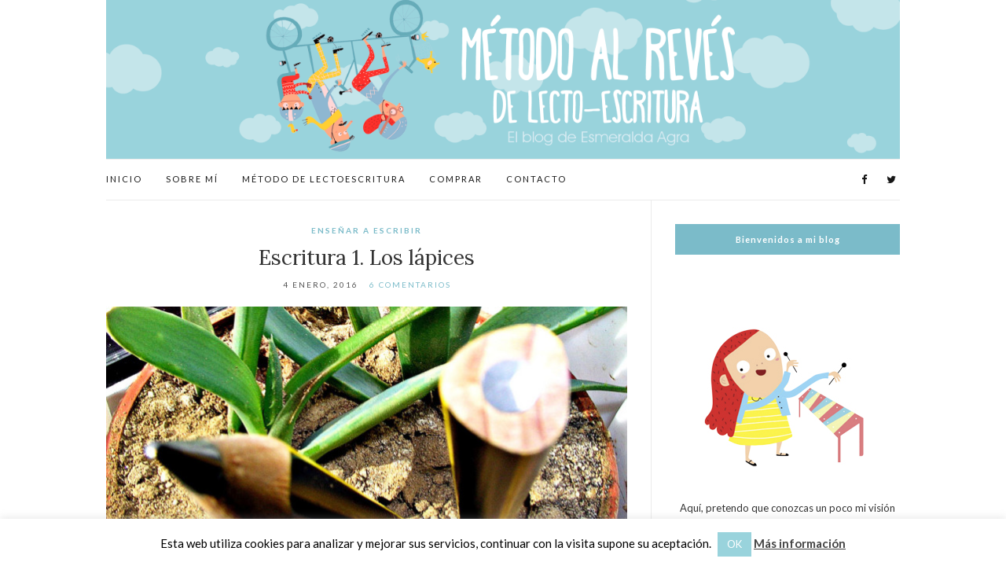

--- FILE ---
content_type: text/html; charset=UTF-8
request_url: https://lecto-escritura.es/lapices-triangulares-escritura/
body_size: 17720
content:
<!doctype html>
<html lang="es">
<head>
	<meta charset="UTF-8">
	<meta name="viewport" content="width=device-width, initial-scale=1">
	<link rel="pingback" href="https://lecto-escritura.es/xmlrpc.php">

	<meta name='robots' content='index, follow, max-image-preview:large, max-snippet:-1, max-video-preview:-1' />

	<!-- This site is optimized with the Yoast SEO plugin v26.7 - https://yoast.com/wordpress/plugins/seo/ -->
	<title>Los lápices triangulares en el aprendizaje de la escritura</title>
	<meta name="description" content="Conoce la importancia de lápices y ceras triangulares en el aprendizaje de la escritura, cómo influyen en el agarre y su efecto a largo plazo." />
	<link rel="canonical" href="https://lecto-escritura.es/lapices-triangulares-escritura/" />
	<meta property="og:locale" content="es_ES" />
	<meta property="og:type" content="article" />
	<meta property="og:title" content="Los lápices triangulares en el aprendizaje de la escritura" />
	<meta property="og:description" content="Conoce la importancia de lápices y ceras triangulares en el aprendizaje de la escritura, cómo influyen en el agarre y su efecto a largo plazo." />
	<meta property="og:url" content="https://lecto-escritura.es/lapices-triangulares-escritura/" />
	<meta property="og:site_name" content="Método al revés de Lecto Escritura" />
	<meta property="article:publisher" content="https://www.facebook.com/lectoescritura.metodoalreves/" />
	<meta property="article:author" content="https://www.facebook.com/profile.php?id=100009437000263" />
	<meta property="article:published_time" content="2016-01-04T09:46:39+00:00" />
	<meta property="article:modified_time" content="2016-10-06T09:42:43+00:00" />
	<meta property="og:image" content="https://lecto-escritura.es/wp-content/uploads/2016/01/lapices-triangulares-plantados-e1457356457671.jpg" />
	<meta property="og:image:width" content="900" />
	<meta property="og:image:height" content="576" />
	<meta property="og:image:type" content="image/jpeg" />
	<meta name="author" content="Esmeralda Agra" />
	<meta name="twitter:card" content="summary_large_image" />
	<meta name="twitter:creator" content="@MetodoAlReves" />
	<meta name="twitter:site" content="@MetodoAlReves" />
	<meta name="twitter:label1" content="Escrito por" />
	<meta name="twitter:data1" content="Esmeralda Agra" />
	<meta name="twitter:label2" content="Tiempo de lectura" />
	<meta name="twitter:data2" content="4 minutos" />
	<script type="application/ld+json" class="yoast-schema-graph">{"@context":"https://schema.org","@graph":[{"@type":"Article","@id":"https://lecto-escritura.es/lapices-triangulares-escritura/#article","isPartOf":{"@id":"https://lecto-escritura.es/lapices-triangulares-escritura/"},"author":{"name":"Esmeralda Agra","@id":"https://lecto-escritura.es/#/schema/person/6e59179dbb0ae583e604acd356c5ea22"},"headline":"Escritura 1. Los lápices","datePublished":"2016-01-04T09:46:39+00:00","dateModified":"2016-10-06T09:42:43+00:00","mainEntityOfPage":{"@id":"https://lecto-escritura.es/lapices-triangulares-escritura/"},"wordCount":880,"commentCount":6,"image":{"@id":"https://lecto-escritura.es/lapices-triangulares-escritura/#primaryimage"},"thumbnailUrl":"https://lecto-escritura.es/wp-content/uploads/2016/01/lapices-triangulares-plantados-e1457356457671.jpg","keywords":["correctores escritura","lápices triangulares"],"articleSection":["enseñar a escribir"],"inLanguage":"es","potentialAction":[{"@type":"CommentAction","name":"Comment","target":["https://lecto-escritura.es/lapices-triangulares-escritura/#respond"]}]},{"@type":"WebPage","@id":"https://lecto-escritura.es/lapices-triangulares-escritura/","url":"https://lecto-escritura.es/lapices-triangulares-escritura/","name":"Los lápices triangulares en el aprendizaje de la escritura","isPartOf":{"@id":"https://lecto-escritura.es/#website"},"primaryImageOfPage":{"@id":"https://lecto-escritura.es/lapices-triangulares-escritura/#primaryimage"},"image":{"@id":"https://lecto-escritura.es/lapices-triangulares-escritura/#primaryimage"},"thumbnailUrl":"https://lecto-escritura.es/wp-content/uploads/2016/01/lapices-triangulares-plantados-e1457356457671.jpg","datePublished":"2016-01-04T09:46:39+00:00","dateModified":"2016-10-06T09:42:43+00:00","author":{"@id":"https://lecto-escritura.es/#/schema/person/6e59179dbb0ae583e604acd356c5ea22"},"description":"Conoce la importancia de lápices y ceras triangulares en el aprendizaje de la escritura, cómo influyen en el agarre y su efecto a largo plazo.","breadcrumb":{"@id":"https://lecto-escritura.es/lapices-triangulares-escritura/#breadcrumb"},"inLanguage":"es","potentialAction":[{"@type":"ReadAction","target":["https://lecto-escritura.es/lapices-triangulares-escritura/"]}]},{"@type":"ImageObject","inLanguage":"es","@id":"https://lecto-escritura.es/lapices-triangulares-escritura/#primaryimage","url":"https://lecto-escritura.es/wp-content/uploads/2016/01/lapices-triangulares-plantados-e1457356457671.jpg","contentUrl":"https://lecto-escritura.es/wp-content/uploads/2016/01/lapices-triangulares-plantados-e1457356457671.jpg","width":900,"height":576,"caption":"lápices triangulares plantados"},{"@type":"BreadcrumbList","@id":"https://lecto-escritura.es/lapices-triangulares-escritura/#breadcrumb","itemListElement":[{"@type":"ListItem","position":1,"name":"Portada","item":"https://lecto-escritura.es/"},{"@type":"ListItem","position":2,"name":"Escritura 1. Los lápices"}]},{"@type":"WebSite","@id":"https://lecto-escritura.es/#website","url":"https://lecto-escritura.es/","name":"Método al revés de Lecto Escritura","description":"","potentialAction":[{"@type":"SearchAction","target":{"@type":"EntryPoint","urlTemplate":"https://lecto-escritura.es/?s={search_term_string}"},"query-input":{"@type":"PropertyValueSpecification","valueRequired":true,"valueName":"search_term_string"}}],"inLanguage":"es"},{"@type":"Person","@id":"https://lecto-escritura.es/#/schema/person/6e59179dbb0ae583e604acd356c5ea22","name":"Esmeralda Agra","sameAs":["http://lecto-escritura.es/esmeralda-agra-vazquez/","https://www.facebook.com/profile.php?id=100009437000263","https://x.com/MetodoAlReves"]}]}</script>
	<!-- / Yoast SEO plugin. -->


<link rel="alternate" type="application/rss+xml" title="Método al revés de Lecto Escritura &raquo; Feed" href="https://lecto-escritura.es/feed/" />
<link rel="alternate" type="application/rss+xml" title="Método al revés de Lecto Escritura &raquo; Feed de los comentarios" href="https://lecto-escritura.es/comments/feed/" />
<link rel="alternate" type="application/rss+xml" title="Método al revés de Lecto Escritura &raquo; Comentario Escritura 1. Los lápices del feed" href="https://lecto-escritura.es/lapices-triangulares-escritura/feed/" />
<link rel="alternate" title="oEmbed (JSON)" type="application/json+oembed" href="https://lecto-escritura.es/wp-json/oembed/1.0/embed?url=https%3A%2F%2Flecto-escritura.es%2Flapices-triangulares-escritura%2F" />
<link rel="alternate" title="oEmbed (XML)" type="text/xml+oembed" href="https://lecto-escritura.es/wp-json/oembed/1.0/embed?url=https%3A%2F%2Flecto-escritura.es%2Flapices-triangulares-escritura%2F&#038;format=xml" />
<style id='wp-img-auto-sizes-contain-inline-css' type='text/css'>
img:is([sizes=auto i],[sizes^="auto," i]){contain-intrinsic-size:3000px 1500px}
/*# sourceURL=wp-img-auto-sizes-contain-inline-css */
</style>
<style id='wp-emoji-styles-inline-css' type='text/css'>

	img.wp-smiley, img.emoji {
		display: inline !important;
		border: none !important;
		box-shadow: none !important;
		height: 1em !important;
		width: 1em !important;
		margin: 0 0.07em !important;
		vertical-align: -0.1em !important;
		background: none !important;
		padding: 0 !important;
	}
/*# sourceURL=wp-emoji-styles-inline-css */
</style>
<style id='wp-block-library-inline-css' type='text/css'>
:root{--wp-block-synced-color:#7a00df;--wp-block-synced-color--rgb:122,0,223;--wp-bound-block-color:var(--wp-block-synced-color);--wp-editor-canvas-background:#ddd;--wp-admin-theme-color:#007cba;--wp-admin-theme-color--rgb:0,124,186;--wp-admin-theme-color-darker-10:#006ba1;--wp-admin-theme-color-darker-10--rgb:0,107,160.5;--wp-admin-theme-color-darker-20:#005a87;--wp-admin-theme-color-darker-20--rgb:0,90,135;--wp-admin-border-width-focus:2px}@media (min-resolution:192dpi){:root{--wp-admin-border-width-focus:1.5px}}.wp-element-button{cursor:pointer}:root .has-very-light-gray-background-color{background-color:#eee}:root .has-very-dark-gray-background-color{background-color:#313131}:root .has-very-light-gray-color{color:#eee}:root .has-very-dark-gray-color{color:#313131}:root .has-vivid-green-cyan-to-vivid-cyan-blue-gradient-background{background:linear-gradient(135deg,#00d084,#0693e3)}:root .has-purple-crush-gradient-background{background:linear-gradient(135deg,#34e2e4,#4721fb 50%,#ab1dfe)}:root .has-hazy-dawn-gradient-background{background:linear-gradient(135deg,#faaca8,#dad0ec)}:root .has-subdued-olive-gradient-background{background:linear-gradient(135deg,#fafae1,#67a671)}:root .has-atomic-cream-gradient-background{background:linear-gradient(135deg,#fdd79a,#004a59)}:root .has-nightshade-gradient-background{background:linear-gradient(135deg,#330968,#31cdcf)}:root .has-midnight-gradient-background{background:linear-gradient(135deg,#020381,#2874fc)}:root{--wp--preset--font-size--normal:16px;--wp--preset--font-size--huge:42px}.has-regular-font-size{font-size:1em}.has-larger-font-size{font-size:2.625em}.has-normal-font-size{font-size:var(--wp--preset--font-size--normal)}.has-huge-font-size{font-size:var(--wp--preset--font-size--huge)}.has-text-align-center{text-align:center}.has-text-align-left{text-align:left}.has-text-align-right{text-align:right}.has-fit-text{white-space:nowrap!important}#end-resizable-editor-section{display:none}.aligncenter{clear:both}.items-justified-left{justify-content:flex-start}.items-justified-center{justify-content:center}.items-justified-right{justify-content:flex-end}.items-justified-space-between{justify-content:space-between}.screen-reader-text{border:0;clip-path:inset(50%);height:1px;margin:-1px;overflow:hidden;padding:0;position:absolute;width:1px;word-wrap:normal!important}.screen-reader-text:focus{background-color:#ddd;clip-path:none;color:#444;display:block;font-size:1em;height:auto;left:5px;line-height:normal;padding:15px 23px 14px;text-decoration:none;top:5px;width:auto;z-index:100000}html :where(.has-border-color){border-style:solid}html :where([style*=border-top-color]){border-top-style:solid}html :where([style*=border-right-color]){border-right-style:solid}html :where([style*=border-bottom-color]){border-bottom-style:solid}html :where([style*=border-left-color]){border-left-style:solid}html :where([style*=border-width]){border-style:solid}html :where([style*=border-top-width]){border-top-style:solid}html :where([style*=border-right-width]){border-right-style:solid}html :where([style*=border-bottom-width]){border-bottom-style:solid}html :where([style*=border-left-width]){border-left-style:solid}html :where(img[class*=wp-image-]){height:auto;max-width:100%}:where(figure){margin:0 0 1em}html :where(.is-position-sticky){--wp-admin--admin-bar--position-offset:var(--wp-admin--admin-bar--height,0px)}@media screen and (max-width:600px){html :where(.is-position-sticky){--wp-admin--admin-bar--position-offset:0px}}

/*# sourceURL=wp-block-library-inline-css */
</style><style id='global-styles-inline-css' type='text/css'>
:root{--wp--preset--aspect-ratio--square: 1;--wp--preset--aspect-ratio--4-3: 4/3;--wp--preset--aspect-ratio--3-4: 3/4;--wp--preset--aspect-ratio--3-2: 3/2;--wp--preset--aspect-ratio--2-3: 2/3;--wp--preset--aspect-ratio--16-9: 16/9;--wp--preset--aspect-ratio--9-16: 9/16;--wp--preset--color--black: #000000;--wp--preset--color--cyan-bluish-gray: #abb8c3;--wp--preset--color--white: #ffffff;--wp--preset--color--pale-pink: #f78da7;--wp--preset--color--vivid-red: #cf2e2e;--wp--preset--color--luminous-vivid-orange: #ff6900;--wp--preset--color--luminous-vivid-amber: #fcb900;--wp--preset--color--light-green-cyan: #7bdcb5;--wp--preset--color--vivid-green-cyan: #00d084;--wp--preset--color--pale-cyan-blue: #8ed1fc;--wp--preset--color--vivid-cyan-blue: #0693e3;--wp--preset--color--vivid-purple: #9b51e0;--wp--preset--gradient--vivid-cyan-blue-to-vivid-purple: linear-gradient(135deg,rgb(6,147,227) 0%,rgb(155,81,224) 100%);--wp--preset--gradient--light-green-cyan-to-vivid-green-cyan: linear-gradient(135deg,rgb(122,220,180) 0%,rgb(0,208,130) 100%);--wp--preset--gradient--luminous-vivid-amber-to-luminous-vivid-orange: linear-gradient(135deg,rgb(252,185,0) 0%,rgb(255,105,0) 100%);--wp--preset--gradient--luminous-vivid-orange-to-vivid-red: linear-gradient(135deg,rgb(255,105,0) 0%,rgb(207,46,46) 100%);--wp--preset--gradient--very-light-gray-to-cyan-bluish-gray: linear-gradient(135deg,rgb(238,238,238) 0%,rgb(169,184,195) 100%);--wp--preset--gradient--cool-to-warm-spectrum: linear-gradient(135deg,rgb(74,234,220) 0%,rgb(151,120,209) 20%,rgb(207,42,186) 40%,rgb(238,44,130) 60%,rgb(251,105,98) 80%,rgb(254,248,76) 100%);--wp--preset--gradient--blush-light-purple: linear-gradient(135deg,rgb(255,206,236) 0%,rgb(152,150,240) 100%);--wp--preset--gradient--blush-bordeaux: linear-gradient(135deg,rgb(254,205,165) 0%,rgb(254,45,45) 50%,rgb(107,0,62) 100%);--wp--preset--gradient--luminous-dusk: linear-gradient(135deg,rgb(255,203,112) 0%,rgb(199,81,192) 50%,rgb(65,88,208) 100%);--wp--preset--gradient--pale-ocean: linear-gradient(135deg,rgb(255,245,203) 0%,rgb(182,227,212) 50%,rgb(51,167,181) 100%);--wp--preset--gradient--electric-grass: linear-gradient(135deg,rgb(202,248,128) 0%,rgb(113,206,126) 100%);--wp--preset--gradient--midnight: linear-gradient(135deg,rgb(2,3,129) 0%,rgb(40,116,252) 100%);--wp--preset--font-size--small: 13px;--wp--preset--font-size--medium: 20px;--wp--preset--font-size--large: 36px;--wp--preset--font-size--x-large: 42px;--wp--preset--spacing--20: 0.44rem;--wp--preset--spacing--30: 0.67rem;--wp--preset--spacing--40: 1rem;--wp--preset--spacing--50: 1.5rem;--wp--preset--spacing--60: 2.25rem;--wp--preset--spacing--70: 3.38rem;--wp--preset--spacing--80: 5.06rem;--wp--preset--shadow--natural: 6px 6px 9px rgba(0, 0, 0, 0.2);--wp--preset--shadow--deep: 12px 12px 50px rgba(0, 0, 0, 0.4);--wp--preset--shadow--sharp: 6px 6px 0px rgba(0, 0, 0, 0.2);--wp--preset--shadow--outlined: 6px 6px 0px -3px rgb(255, 255, 255), 6px 6px rgb(0, 0, 0);--wp--preset--shadow--crisp: 6px 6px 0px rgb(0, 0, 0);}:where(.is-layout-flex){gap: 0.5em;}:where(.is-layout-grid){gap: 0.5em;}body .is-layout-flex{display: flex;}.is-layout-flex{flex-wrap: wrap;align-items: center;}.is-layout-flex > :is(*, div){margin: 0;}body .is-layout-grid{display: grid;}.is-layout-grid > :is(*, div){margin: 0;}:where(.wp-block-columns.is-layout-flex){gap: 2em;}:where(.wp-block-columns.is-layout-grid){gap: 2em;}:where(.wp-block-post-template.is-layout-flex){gap: 1.25em;}:where(.wp-block-post-template.is-layout-grid){gap: 1.25em;}.has-black-color{color: var(--wp--preset--color--black) !important;}.has-cyan-bluish-gray-color{color: var(--wp--preset--color--cyan-bluish-gray) !important;}.has-white-color{color: var(--wp--preset--color--white) !important;}.has-pale-pink-color{color: var(--wp--preset--color--pale-pink) !important;}.has-vivid-red-color{color: var(--wp--preset--color--vivid-red) !important;}.has-luminous-vivid-orange-color{color: var(--wp--preset--color--luminous-vivid-orange) !important;}.has-luminous-vivid-amber-color{color: var(--wp--preset--color--luminous-vivid-amber) !important;}.has-light-green-cyan-color{color: var(--wp--preset--color--light-green-cyan) !important;}.has-vivid-green-cyan-color{color: var(--wp--preset--color--vivid-green-cyan) !important;}.has-pale-cyan-blue-color{color: var(--wp--preset--color--pale-cyan-blue) !important;}.has-vivid-cyan-blue-color{color: var(--wp--preset--color--vivid-cyan-blue) !important;}.has-vivid-purple-color{color: var(--wp--preset--color--vivid-purple) !important;}.has-black-background-color{background-color: var(--wp--preset--color--black) !important;}.has-cyan-bluish-gray-background-color{background-color: var(--wp--preset--color--cyan-bluish-gray) !important;}.has-white-background-color{background-color: var(--wp--preset--color--white) !important;}.has-pale-pink-background-color{background-color: var(--wp--preset--color--pale-pink) !important;}.has-vivid-red-background-color{background-color: var(--wp--preset--color--vivid-red) !important;}.has-luminous-vivid-orange-background-color{background-color: var(--wp--preset--color--luminous-vivid-orange) !important;}.has-luminous-vivid-amber-background-color{background-color: var(--wp--preset--color--luminous-vivid-amber) !important;}.has-light-green-cyan-background-color{background-color: var(--wp--preset--color--light-green-cyan) !important;}.has-vivid-green-cyan-background-color{background-color: var(--wp--preset--color--vivid-green-cyan) !important;}.has-pale-cyan-blue-background-color{background-color: var(--wp--preset--color--pale-cyan-blue) !important;}.has-vivid-cyan-blue-background-color{background-color: var(--wp--preset--color--vivid-cyan-blue) !important;}.has-vivid-purple-background-color{background-color: var(--wp--preset--color--vivid-purple) !important;}.has-black-border-color{border-color: var(--wp--preset--color--black) !important;}.has-cyan-bluish-gray-border-color{border-color: var(--wp--preset--color--cyan-bluish-gray) !important;}.has-white-border-color{border-color: var(--wp--preset--color--white) !important;}.has-pale-pink-border-color{border-color: var(--wp--preset--color--pale-pink) !important;}.has-vivid-red-border-color{border-color: var(--wp--preset--color--vivid-red) !important;}.has-luminous-vivid-orange-border-color{border-color: var(--wp--preset--color--luminous-vivid-orange) !important;}.has-luminous-vivid-amber-border-color{border-color: var(--wp--preset--color--luminous-vivid-amber) !important;}.has-light-green-cyan-border-color{border-color: var(--wp--preset--color--light-green-cyan) !important;}.has-vivid-green-cyan-border-color{border-color: var(--wp--preset--color--vivid-green-cyan) !important;}.has-pale-cyan-blue-border-color{border-color: var(--wp--preset--color--pale-cyan-blue) !important;}.has-vivid-cyan-blue-border-color{border-color: var(--wp--preset--color--vivid-cyan-blue) !important;}.has-vivid-purple-border-color{border-color: var(--wp--preset--color--vivid-purple) !important;}.has-vivid-cyan-blue-to-vivid-purple-gradient-background{background: var(--wp--preset--gradient--vivid-cyan-blue-to-vivid-purple) !important;}.has-light-green-cyan-to-vivid-green-cyan-gradient-background{background: var(--wp--preset--gradient--light-green-cyan-to-vivid-green-cyan) !important;}.has-luminous-vivid-amber-to-luminous-vivid-orange-gradient-background{background: var(--wp--preset--gradient--luminous-vivid-amber-to-luminous-vivid-orange) !important;}.has-luminous-vivid-orange-to-vivid-red-gradient-background{background: var(--wp--preset--gradient--luminous-vivid-orange-to-vivid-red) !important;}.has-very-light-gray-to-cyan-bluish-gray-gradient-background{background: var(--wp--preset--gradient--very-light-gray-to-cyan-bluish-gray) !important;}.has-cool-to-warm-spectrum-gradient-background{background: var(--wp--preset--gradient--cool-to-warm-spectrum) !important;}.has-blush-light-purple-gradient-background{background: var(--wp--preset--gradient--blush-light-purple) !important;}.has-blush-bordeaux-gradient-background{background: var(--wp--preset--gradient--blush-bordeaux) !important;}.has-luminous-dusk-gradient-background{background: var(--wp--preset--gradient--luminous-dusk) !important;}.has-pale-ocean-gradient-background{background: var(--wp--preset--gradient--pale-ocean) !important;}.has-electric-grass-gradient-background{background: var(--wp--preset--gradient--electric-grass) !important;}.has-midnight-gradient-background{background: var(--wp--preset--gradient--midnight) !important;}.has-small-font-size{font-size: var(--wp--preset--font-size--small) !important;}.has-medium-font-size{font-size: var(--wp--preset--font-size--medium) !important;}.has-large-font-size{font-size: var(--wp--preset--font-size--large) !important;}.has-x-large-font-size{font-size: var(--wp--preset--font-size--x-large) !important;}
/*# sourceURL=global-styles-inline-css */
</style>

<style id='classic-theme-styles-inline-css' type='text/css'>
/*! This file is auto-generated */
.wp-block-button__link{color:#fff;background-color:#32373c;border-radius:9999px;box-shadow:none;text-decoration:none;padding:calc(.667em + 2px) calc(1.333em + 2px);font-size:1.125em}.wp-block-file__button{background:#32373c;color:#fff;text-decoration:none}
/*# sourceURL=/wp-includes/css/classic-themes.min.css */
</style>
<link rel='stylesheet' id='contact-form-7-css' href='https://lecto-escritura.es/wp-content/plugins/contact-form-7/includes/css/styles.css?ver=6.1.4' type='text/css' media='all' />
<link rel='stylesheet' id='cookie-law-info-css' href='https://lecto-escritura.es/wp-content/plugins/cookie-law-info/legacy/public/css/cookie-law-info-public.css?ver=3.3.9.1' type='text/css' media='all' />
<link rel='stylesheet' id='cookie-law-info-gdpr-css' href='https://lecto-escritura.es/wp-content/plugins/cookie-law-info/legacy/public/css/cookie-law-info-gdpr.css?ver=3.3.9.1' type='text/css' media='all' />
<link rel='stylesheet' id='ci-google-font-css' href='//fonts.googleapis.com/css?family=Lora%3A400%2C700%2C400italic%2C700italic%7CLato%3A400%2C400italic%2C700%2C700italic&#038;ver=6.9' type='text/css' media='all' />
<link rel='stylesheet' id='ci-base-css' href='https://lecto-escritura.es/wp-content/themes/olsen/css/base.css?ver=1.2.1459851067' type='text/css' media='all' />
<link rel='stylesheet' id='font-awesome-css' href='https://lecto-escritura.es/wp-content/themes/olsen/css/font-awesome.css?ver=4.5.0' type='text/css' media='all' />
<link rel='stylesheet' id='magnific-css' href='https://lecto-escritura.es/wp-content/themes/olsen/css/magnific.css?ver=1.0.0' type='text/css' media='all' />
<link rel='stylesheet' id='slick-css' href='https://lecto-escritura.es/wp-content/themes/olsen/css/slick.css?ver=1.5.7' type='text/css' media='all' />
<link rel='stylesheet' id='mmenu-css' href='https://lecto-escritura.es/wp-content/themes/olsen/css/mmenu.css?ver=5.2.0' type='text/css' media='all' />
<link rel='stylesheet' id='justifiedGallery-css' href='https://lecto-escritura.es/wp-content/themes/olsen/css/justifiedGallery.min.css?ver=3.6.0' type='text/css' media='all' />
<link rel='stylesheet' id='ci-style-css' href='https://lecto-escritura.es/wp-content/themes/olsen/style.css?ver=1.2.1459851067' type='text/css' media='all' />
<link rel='stylesheet' id='ci-style-child-css' href='https://lecto-escritura.es/wp-content/themes/olsenchild/style.css?ver=1.2.1459851067' type='text/css' media='all' />
<script type="text/javascript" src="https://lecto-escritura.es/wp-includes/js/jquery/jquery.min.js?ver=3.7.1" id="jquery-core-js"></script>
<script type="text/javascript" src="https://lecto-escritura.es/wp-includes/js/jquery/jquery-migrate.min.js?ver=3.4.1" id="jquery-migrate-js"></script>
<script type="text/javascript" id="cookie-law-info-js-extra">
/* <![CDATA[ */
var Cli_Data = {"nn_cookie_ids":[],"cookielist":[],"non_necessary_cookies":[],"ccpaEnabled":"","ccpaRegionBased":"","ccpaBarEnabled":"","strictlyEnabled":["necessary","obligatoire"],"ccpaType":"gdpr","js_blocking":"","custom_integration":"","triggerDomRefresh":"","secure_cookies":""};
var cli_cookiebar_settings = {"animate_speed_hide":"500","animate_speed_show":"500","background":"#fff","border":"#c3e5ea","border_on":"","button_1_button_colour":"#99d3dc","button_1_button_hover":"#7aa9b0","button_1_link_colour":"#fff","button_1_as_button":"1","button_1_new_win":"","button_2_button_colour":"#99d3dc","button_2_button_hover":"#7aa9b0","button_2_link_colour":"#444","button_2_as_button":"","button_2_hidebar":"1","button_3_button_colour":"#000","button_3_button_hover":"#000000","button_3_link_colour":"#fff","button_3_as_button":"1","button_3_new_win":"","button_4_button_colour":"#000","button_4_button_hover":"#000000","button_4_link_colour":"#fff","button_4_as_button":"1","button_7_button_colour":"#61a229","button_7_button_hover":"#4e8221","button_7_link_colour":"#fff","button_7_as_button":"1","button_7_new_win":"","font_family":"inherit","header_fix":"","notify_animate_hide":"","notify_animate_show":"","notify_div_id":"#cookie-law-info-bar","notify_position_horizontal":"right","notify_position_vertical":"bottom","scroll_close":"1","scroll_close_reload":"","accept_close_reload":"","reject_close_reload":"","showagain_tab":"1","showagain_background":"#fff","showagain_border":"#000","showagain_div_id":"#cookie-law-info-again","showagain_x_position":"100px","text":"#000","show_once_yn":"","show_once":"10000","logging_on":"","as_popup":"","popup_overlay":"1","bar_heading_text":"","cookie_bar_as":"banner","popup_showagain_position":"bottom-right","widget_position":"left"};
var log_object = {"ajax_url":"https://lecto-escritura.es/wp-admin/admin-ajax.php"};
//# sourceURL=cookie-law-info-js-extra
/* ]]> */
</script>
<script type="text/javascript" src="https://lecto-escritura.es/wp-content/plugins/cookie-law-info/legacy/public/js/cookie-law-info-public.js?ver=3.3.9.1" id="cookie-law-info-js"></script>
<script type="text/javascript" src="https://lecto-escritura.es/wp-content/themes/olsen/js/modernizr.js?ver=2.8.3" id="modernizr-js"></script>
<script></script><link rel="https://api.w.org/" href="https://lecto-escritura.es/wp-json/" /><link rel="alternate" title="JSON" type="application/json" href="https://lecto-escritura.es/wp-json/wp/v2/posts/291" /><link rel="EditURI" type="application/rsd+xml" title="RSD" href="https://lecto-escritura.es/xmlrpc.php?rsd" />
<meta name="generator" content="WordPress 6.9" />
<link rel='shortlink' href='https://lecto-escritura.es/?p=291' />
<style type="text/css">			a:hover,
			.entry-title a:hover,
			.socials li a:hover,
			.entry-utils .socials a:hover {
				color: #7bbbc9;
			}
						.btn,
			input[type="button"],
			input[type="submit"],
			input[type="reset"],
			button:not(.slick-arrow),
			.comment-reply-link{
				background-color: #7bbbc9;
			}

			.read-more,
			.entry-title a:hover,
			.entry-meta a,
			.slick-slider button,
			.entry-tags a:hover,
			.navigation > li > a:hover,
			.navigation > li.sfHover > a,
			.navigation > li.sfHover > a:active,
			.navigation a:hover,
			.navigation > li ul a:hover,
			.navigation > li ul .sfHover > a {
				color: #7bbbc9;
			}

			.read-more:hover {
				border-color: #7bbbc9;
			}
						#paging a:hover,
			.btn:hover,
			input[type="button"]:hover,
			input[type="submit"]:hover,
			input[type="reset"]:hover,
			button:not(.slick-arrow):hover,
			#paging a:hover,
			#paging .current {
				background-color: #7c7c7c;
			}

			.entry-meta a:hover,
			.read-more:hover {
				color: #7c7c7c;
			}
						body {
				font-size: 14px;
			}
						.nav {
				text-transform: uppercase;
			}
						.entry-meta,
			.entry-tags,
			.entry-sig,
			.comment-metadata,
			.slide-meta {
				text-transform: uppercase;
			}
						.sidebar .widget-title {
				background-color: #7bbbc9;
			}
			</style>	<script>
		(function(i,s,o,g,r,a,m){i['GoogleAnalyticsObject']=r;i[r]=i[r]||function(){
		(i[r].q=i[r].q||[]).push(arguments)},i[r].l=1*new Date();a=s.createElement(o),
		m=s.getElementsByTagName(o)[0];a.async=1;a.src=g;m.parentNode.insertBefore(a,m)
		})(window,document,'script','//www.google-analytics.com/analytics.js','ga');

		ga('create', 'UA-76144933-1', 'auto');
		ga('send', 'pageview');
	</script>
	<meta name="generator" content="Powered by WPBakery Page Builder - drag and drop page builder for WordPress."/>
<noscript><style> .wpb_animate_when_almost_visible { opacity: 1; }</style></noscript></head>
<body class="wp-singular post-template-default single single-post postid-291 single-format-standard wp-theme-olsen wp-child-theme-olsenchild wpb-js-composer js-comp-ver-8.7.2 vc_responsive" itemscope="itemscope" itemtype="http://schema.org/WebPage">
<div id="page">

	<div class="container">
		<div class="row">
			<div class="col-md-12">

									<header id="masthead" class="site-header group" role="banner" itemscope="itemscope" itemtype="http://schema.org/Organization">

						<div class="site-logo">
							
								<a itemprop="url" href="https://lecto-escritura.es">
																			<img itemprop="logo"
										     src="https://lecto-escritura.es/wp-content/uploads/2016/03/lecto-escritura-metodo-reves.png"
										     alt="Método al revés de Lecto Escritura"/>
																	</a>
						

													</div><!-- /site-logo -->

						<div class="site-bar group">
							<nav class="nav" role="navigation" itemscope="itemscope" itemtype="http://schema.org/SiteNavigationElement">
								<ul id="menu-menu-metodo" class="navigation"><li id="menu-item-307" class="menu-item menu-item-type-custom menu-item-object-custom menu-item-home menu-item-307"><a href="http://lecto-escritura.es">Inicio</a></li>
<li id="menu-item-308" class="menu-item menu-item-type-post_type menu-item-object-page menu-item-308"><a href="https://lecto-escritura.es/esmeralda-agra-vazquez/">Sobre mí</a></li>
<li id="menu-item-424" class="menu-item menu-item-type-post_type menu-item-object-page menu-item-424"><a href="https://lecto-escritura.es/libro-metodo-alreves/">Método de Lectoescritura</a></li>
<li id="menu-item-585" class="menu-item menu-item-type-post_type menu-item-object-page menu-item-585"><a href="https://lecto-escritura.es/comprar-metodo-reves/">Comprar</a></li>
<li id="menu-item-427" class="menu-item menu-item-type-post_type menu-item-object-page menu-item-427"><a href="https://lecto-escritura.es/contacto/">Contacto</a></li>
</ul>
								<a class="mobile-nav-trigger" href="#mobilemenu"><i class="fa fa-navicon"></i> Menu</a>
							</nav>
							<div id="mobilemenu"></div>

							
							<div class="site-tools ">
								
										<ul class="socials">
			<li><a href="https://www.facebook.com/lectoescritura.metodoalreves/" target="_blank"><i class="fa fa-facebook"></i></a></li><li><a href="https://twitter.com/MetodoAlReves" target="_blank"><i class="fa fa-twitter"></i></a></li>					</ul>
		
							</div><!-- /site-tools -->
						</div><!-- /site-bar -->

					</header>
				
				
				<div id="site-content">


<div class="row">

	<div class="col-md-8 ">
		<main id="content" role="main" itemprop="mainContentOfPage" itemscope="itemscope" itemtype="http://schema.org/Blog">
			<div class="row">
				<div class="col-md-12">

											<article id="entry-291" class="entry post-291 post type-post status-publish format-standard has-post-thumbnail hentry category-ensenar-a-escribir tag-correctores-escritura tag-lapices-triangulares" itemscope="itemscope" itemtype="http://schema.org/BlogPosting" itemprop="blogPost">

															<div class="entry-meta entry-meta-top">
									<p class="entry-categories">
										<a href="https://lecto-escritura.es/ensenar-a-escribir/" rel="category tag">enseñar a escribir</a>									</p>
								</div>
							
							<h1 class="entry-title" itemprop="headline">
								Escritura 1. Los lápices							</h1>

							<div class="entry-meta entry-meta-bottom">
																	<time class="entry-date" itemprop="datePublished" datetime="2016-01-04T10:46:39+01:00">4 enero, 2016</time>
								
								<a href="https://lecto-escritura.es/lapices-triangulares-escritura/#comments" class="entry-comments-no ">6 comentarios</a>
							</div>

							<div class="entry-featured">
																									<a class="ci-lightbox" href="https://lecto-escritura.es/wp-content/uploads/2016/01/lapices-triangulares-plantados-e1457356457671.jpg">
										<img width="665" height="435" src="https://lecto-escritura.es/wp-content/uploads/2016/01/lapices-triangulares-plantados-e1457356457671-665x435.jpg" class="attachment-post-thumbnail size-post-thumbnail wp-post-image" alt="lápices triangulares plantados" itemprop="image" decoding="async" fetchpriority="high" />									</a>
															</div>


							<div class="entry-content" itemprop="text">
								<p>Cuando empecé a trabajar no había los materiales que hoy existen. A veces tenía que hacer yo misma algún «invento» para intentar solucionar algún problema que se me presentaba en clase. Por esta razón, siempre estaba atenta a los materiales nuevos que aparecían en el mercado.</p>
<p>Fui de las primeras parvulistas que empezaron a utilizar los <strong>lápices triangulares</strong>, creo que los primeros me los pedían a Holanda. Al principio, solamente existían de color negro, después hicieron tres con los colores básicos y posteriormente fueron apareciendo el resto de los colores.<br />
<span id="more-291"></span></p>
<p>&nbsp;</p>
<figure id="attachment_307" aria-describedby="caption-attachment-307" style="width: 900px" class="wp-caption aligncenter"><img decoding="async" class="size-full wp-image-307" src="http://lecto-escritura.es/wp-content/uploads/2016/01/lapiz-pinturas-lectoescritura-1.jpg" alt="lápiz con puntos" width="900" height="675" /><figcaption id="caption-attachment-307" class="wp-caption-text">lápiz con puntitos para evitar el deslizamiento de los dedos</figcaption></figure>
<p>&nbsp;</p>
<figure id="attachment_308" aria-describedby="caption-attachment-308" style="width: 900px" class="wp-caption aligncenter"><img decoding="async" class="size-full wp-image-308" src="http://lecto-escritura.es/wp-content/uploads/2016/01/lapiz-triangular-1.jpg" alt="primer lápiz triangular" width="900" height="675" /><figcaption id="caption-attachment-308" class="wp-caption-text">Modelo del primer lápiz que usé con base triangular</figcaption></figure>
<p>&nbsp;</p>
<p>El <strong>lápiz triangular</strong> me ahorró mucho trabajo. Antes de que aparecieran en el mercado, ya había llegado a la conclusión de que <strong>las pinturas y lápices con base triangular eran más útiles para acostumbrar a los niños a coger el lápiz correctamente</strong> y para corregir posturas incorrectas. Al principio, utilizaba ceras gruesas y les hacía una base triangular (cortaba una a una con un cuchillo o <em>cutter</em>. El niño sujeta mejor una pintura con una base de estas características que con base redonda, que era lo que había en el mercado en aquel momento.</p>
<p>&nbsp;</p>
<figure id="attachment_301" aria-describedby="caption-attachment-301" style="width: 900px" class="wp-caption aligncenter"><img loading="lazy" decoding="async" class="size-full wp-image-301" src="http://lecto-escritura.es/wp-content/uploads/2016/01/ceras-base-triangular-cortadas-1.jpg" alt="ceras cortadas para base triangular" width="900" height="591" /><figcaption id="caption-attachment-301" class="wp-caption-text">ceras cortadas con base triangular</figcaption></figure>
<p>&nbsp;</p>
<p>Sigo siendo una defensora de los <strong>lápices y pinturas triangulares</strong>. Su forma facilita que los niños pequeños los sujeten con mayor facilidad. Estos lápices, al ser más gruesos que los normales, también <strong>favorecen la prensión correcta</strong>, ya que los agarran con menor dificultad que los más finos. La mina es más blanda, por lo que escriben sin hacer mucho esfuerzo a la vez que ayuda a evitar la tensión. Los lápices o pinturas redondas son más difíciles de sujetar porque se escurren con mayor facilidad debido a las características de las manos de los niños y porque no tienen delimitados los puntos de apoyo. Las bases triangulares obligan, en parte, a que los niños los utilicen correctamente.</p>
<figure id="attachment_305" aria-describedby="caption-attachment-305" style="width: 900px" class="wp-caption aligncenter"><img loading="lazy" decoding="async" class="size-full wp-image-305" src="http://lecto-escritura.es/wp-content/uploads/2016/01/lapices-triangulares-gruesos-1.jpg" alt="pinturas con base triangular" width="900" height="675" /><figcaption id="caption-attachment-305" class="wp-caption-text">pinturas con base triangular</figcaption></figure>
<figure id="attachment_313" aria-describedby="caption-attachment-313" style="width: 900px" class="wp-caption aligncenter"><img loading="lazy" decoding="async" class="size-full wp-image-313" src="http://lecto-escritura.es/wp-content/uploads/2016/01/pinturas-base-triangular-1.jpg" alt="pinturas con base triangular" width="900" height="450" /><figcaption id="caption-attachment-313" class="wp-caption-text">pinturas con base triangular</figcaption></figure>
<p>&nbsp;</p>
<p>Los correctores de pasta o plástico, no me daban muy buen resultado, ya que tenía que perder mucho tiempo colocándolos en los lápices o pinturas. Cuando los niños se iban para casa, en muchos casos, no los utilizaban. De todos modos sigo trabajando con ellos cuando los necesito.</p>
<figure id="attachment_302" aria-describedby="caption-attachment-302" style="width: 900px" class="wp-caption aligncenter"><img loading="lazy" decoding="async" class="size-full wp-image-302" src="http://lecto-escritura.es/wp-content/uploads/2016/01/corrector-agarre-escritura-1.jpg" alt="orrectores de agarre para escritura" width="900" height="675" /><figcaption id="caption-attachment-302" class="wp-caption-text">Modelos de los primeros correctores</figcaption></figure>
<figure id="attachment_300" aria-describedby="caption-attachment-300" style="width: 900px" class="wp-caption aligncenter"><img loading="lazy" decoding="async" class="size-full wp-image-300" src="http://lecto-escritura.es/wp-content/uploads/2016/01/adaptadores-triangulares-lapices-1.jpg" alt="correctores escritura triangulares" width="900" height="675" /><figcaption id="caption-attachment-300" class="wp-caption-text">correctores</figcaption></figure>
<figure id="attachment_315" aria-describedby="caption-attachment-315" style="width: 900px" class="wp-caption aligncenter"><img loading="lazy" decoding="async" class="size-full wp-image-315" src="http://lecto-escritura.es/wp-content/uploads/2016/01/correctores-redondos-escritura-1.jpg" alt="correctores de escritura redondos" width="900" height="600" /><figcaption id="caption-attachment-315" class="wp-caption-text">correctores</figcaption></figure>
<p>&nbsp;</p>
<p>En ocasiones, he tenido que <strong>“fabricar” otro tipo de material</strong> que necesité para corregir casos concretos y que no había en el mercado.</p>
<p>&nbsp;</p>
<figure id="attachment_309" aria-describedby="caption-attachment-309" style="width: 900px" class="wp-caption aligncenter"><img loading="lazy" decoding="async" class="size-full wp-image-309" src="http://lecto-escritura.es/wp-content/uploads/2016/01/materiales-adaptados-lectoescritura-1.jpg" alt="materiales adaptados para su correcto agarre" width="900" height="675" /><figcaption id="caption-attachment-309" class="wp-caption-text">materiales de fabricación casera</figcaption></figure>
<p>&nbsp;</p>
<p>Hoy existen multitud de materiales para utilizar con niños pequeños aunque  unos me parezcan más útiles y adecuados que otros.  Lo que busco fundamentalmente  es <strong>que favorezcan los movimientos amplios  y la relajación</strong>.  Por hacer referencia a alguno en concreto, mencionaría las <strong>barras de témpera sólida</strong> o<strong> los bloques  de pinturas que utilizan en los colegios  Waldorf</strong>.</p>
<p>&nbsp;</p>
<figure id="attachment_317" aria-describedby="caption-attachment-317" style="width: 900px" class="wp-caption aligncenter"><img loading="lazy" decoding="async" class="size-full wp-image-317" src="http://lecto-escritura.es/wp-content/uploads/2016/01/bloques-pintura-waldorf-1.jpg" alt="bloques waldorf pintura " width="900" height="600" /><figcaption id="caption-attachment-317" class="wp-caption-text">bloques de pintura. Colegios Waldorf</figcaption></figure>
<p>&nbsp;</p>
<figure id="attachment_303" aria-describedby="caption-attachment-303" style="width: 900px" class="wp-caption aligncenter"><img loading="lazy" decoding="async" class="wp-image-303 size-full" src="http://lecto-escritura.es/wp-content/uploads/2016/01/correctores-escritura-usos-1.jpg" alt="uso de correctores de agarre para escritura" width="900" height="675" /><figcaption id="caption-attachment-303" class="wp-caption-text">lápices y ceras con correctores</figcaption></figure>
<figure id="attachment_299" aria-describedby="caption-attachment-299" style="width: 450px" class="wp-caption aligncenter"><img loading="lazy" decoding="async" class="wp-image-299 size-full" src="http://lecto-escritura.es/wp-content/uploads/2016/01/uso-corrector-escritura-1.jpg" alt="niños usando correctores de escritura" width="450" height="600" /><figcaption id="caption-attachment-299" class="wp-caption-text">niños usando correctores</figcaption></figure>
<p>&nbsp;</p>
<figure id="attachment_310" aria-describedby="caption-attachment-310" style="width: 450px" class="wp-caption aligncenter"><img loading="lazy" decoding="async" class="wp-image-310 size-full" src="http://lecto-escritura.es/wp-content/uploads/2016/01/uso-correctores-agarre-lapiz-1.jpg" alt="correctores de escritura" width="450" height="600" /><figcaption id="caption-attachment-310" class="wp-caption-text">niños usando correctores</figcaption></figure>
<p>&nbsp;</p>
<p>Cuando un niño empieza utilizando una postura incorrecta para coger el lápiz, es muy difícil corregirlo porque,  muchas veces, vienen de su casa ya con este problema y los intentos de corrección no sirven de mucho cuando no existe la colaboración de profesores y padres. A pesar del empeño que puse siempre en esto, tengo que reconocer que muchas veces tiré la toalla, sobre todo con niños mayores.</p>
<p>&nbsp;</p>
<h3>Experiencia</h3>
<p>Yo estaba siempre repitiendo: <strong>«los niños tienen que aprender a coger el lápiz correctamente y ése tiene que convertirse  en un objetivo básico de Educación Infantil»</strong>. Tanto incidí sobre esto que una compañera que ya estaba harta de oír lo mismo una y otra vez, me dijo que exageraba en mis apreciaciones.</p>
<p>En vez de seguir con la misma discusión, un día la llamé para que me acompañase  a una clase de Primero de Educación Primaria y <strong>comprobar así el número de alumnos que cogían mal el lápiz</strong>: en esa clase <strong>de 23 alumnos, cogían el lápiz mal 11</strong>.</p>
<p>Según lo que he observado, en una clase (de las que pueden existir en cualquier centro) <strong>alrededor del 30% del alumnado coge el lápiz incorrectamente</strong>, es muy fácil de comprobar, simplemente  hay que limitarse a observar.</p>
															</div>

															<div class="entry-tags">
									<a href="https://lecto-escritura.es/tag/correctores-escritura/" rel="tag">correctores escritura</a><a href="https://lecto-escritura.es/tag/lapices-triangulares/" rel="tag">lápices triangulares</a>								</div>
							
							
							
															<div id="paging" class="group">
																												<a href="https://lecto-escritura.es/edad-empezar-escribir-ninos/" class="paging-standard paging-older">Anterior</a>
																												<a href="https://lecto-escritura.es/por-que-escribir-un-metodo-de-lecto-escritura/" class="paging-standard paging-newer">Siguiente</a>
																	</div>
							
							

								<div class="entry-related">
					<h4>Quizás te interese</h4>
		
		<div class="row">
							<div class="col-sm-4">
					<article class="entry post-1028 post type-post status-publish format-standard has-post-thumbnail hentry category-ensenar-a-escribir tag-ninos-zurdos">
	<div class="entry-meta">
		<time class="entry-date" datetime="2016-12-07T14:33:21+01:00">7 diciembre, 2016</time>
	</div>
	<div class="entry-featured">
		<a href="https://lecto-escritura.es/escritura-ninos-zurdos-ninos-diestros/">
			<img width="665" height="435" src="https://lecto-escritura.es/wp-content/uploads/2016/12/escritura-zurdos-1-agarre-665x435.jpg" class="attachment-post-thumbnail size-post-thumbnail wp-post-image" alt="escritura niños zurdos: agarre correcto" decoding="async" loading="lazy" srcset="https://lecto-escritura.es/wp-content/uploads/2016/12/escritura-zurdos-1-agarre-665x435.jpg 665w, https://lecto-escritura.es/wp-content/uploads/2016/12/escritura-zurdos-1-agarre-201x132.jpg 201w" sizes="auto, (max-width: 665px) 100vw, 665px" />		</a>
	</div>
	<h2 class="entry-title"><a href="https://lecto-escritura.es/escritura-ninos-zurdos-ninos-diestros/">Niños zurdos y niños diestros</a></h2>
</article>
				</div>
							<div class="col-sm-4">
					<article class="entry post-1093 post type-post status-publish format-standard has-post-thumbnail hentry category-ensenar-a-escribir">
	<div class="entry-meta">
		<time class="entry-date" datetime="2017-02-21T13:48:18+01:00">21 febrero, 2017</time>
	</div>
	<div class="entry-featured">
		<a href="https://lecto-escritura.es/los-ninos-zurdos-en-el-colegio/">
			<img width="665" height="435" src="https://lecto-escritura.es/wp-content/uploads/2017/02/escritura-zurdos-665x435.jpg" class="attachment-post-thumbnail size-post-thumbnail wp-post-image" alt="enseñar escritura a niños zurdos" decoding="async" loading="lazy" />		</a>
	</div>
	<h2 class="entry-title"><a href="https://lecto-escritura.es/los-ninos-zurdos-en-el-colegio/">Los niños zurdos en el colegio</a></h2>
</article>
				</div>
							<div class="col-sm-4">
					<article class="entry post-1144 post type-post status-publish format-standard has-post-thumbnail hentry category-ensenar-a-escribir tag-lateralidad">
	<div class="entry-meta">
		<time class="entry-date" datetime="2017-04-06T11:39:33+02:00">6 abril, 2017</time>
	</div>
	<div class="entry-featured">
		<a href="https://lecto-escritura.es/la-lateralidad-1/">
			<img width="665" height="435" src="https://lecto-escritura.es/wp-content/uploads/2017/04/la-lateralidad-665x435.jpg" class="attachment-post-thumbnail size-post-thumbnail wp-post-image" alt="la lateralidad" decoding="async" loading="lazy" />		</a>
	</div>
	<h2 class="entry-title"><a href="https://lecto-escritura.es/la-lateralidad-1/">La  lateralidad (1)</a></h2>
</article>
				</div>
								</div>
	</div>


							
	<div id="comments">

	<div class="post-comments group">
		<h3>6 comments</h3>
		<div class="comments-pagination"></div>
		<ol id="comment-list">
					<li id="comment-3" class="comment even thread-even depth-1 parent">
			<article id="div-comment-3" class="comment-body">
				<footer class="comment-meta">
					<div class="comment-author vcard">
												<b class="fn">tere</b> <span class="says">dice:</span>					</div><!-- .comment-author -->

					<div class="comment-metadata">
						<a href="https://lecto-escritura.es/lapices-triangulares-escritura/#comment-3"><time datetime="2016-01-14T08:10:32+01:00">14 enero, 2016 a las 08:10</time></a>					</div><!-- .comment-metadata -->

									</footer><!-- .comment-meta -->

				<div class="comment-content">
					<p>Hola queria preguntarte que opinas sobre enseñar a un niño, en valenciano a leer y escribir no siendo su lengua materna gracias</p>
				</div><!-- .comment-content -->

				<div class="reply"><a rel="nofollow" class="comment-reply-link" href="#comment-3" data-commentid="3" data-postid="291" data-belowelement="div-comment-3" data-respondelement="respond" data-replyto="Responder a tere" aria-label="Responder a tere">Responder</a></div>			</article><!-- .comment-body -->
		<ol class="children">
		<li id="comment-4" class="comment byuser comment-author-esmeralda bypostauthor odd alt depth-2">
			<article id="div-comment-4" class="comment-body">
				<footer class="comment-meta">
					<div class="comment-author vcard">
												<b class="fn"><a href="http://www.lecto-escritura.com/" class="url" rel="ugc external nofollow">Esmeralda Agra</a></b> <span class="says">dice:</span>					</div><!-- .comment-author -->

					<div class="comment-metadata">
						<a href="https://lecto-escritura.es/lapices-triangulares-escritura/#comment-4"><time datetime="2016-01-19T10:27:11+01:00">19 enero, 2016 a las 10:27</time></a>					</div><!-- .comment-metadata -->

									</footer><!-- .comment-meta -->

				<div class="comment-content">
					<p>Buenos días Tere, estoy preparando una entrada sobre la” LENGUA MATERNA” que creo que resolverá tus dudas, la publicaré en los próximos días.</p>
				</div><!-- .comment-content -->

				<div class="reply"><a rel="nofollow" class="comment-reply-link" href="#comment-4" data-commentid="4" data-postid="291" data-belowelement="div-comment-4" data-respondelement="respond" data-replyto="Responder a Esmeralda Agra" aria-label="Responder a Esmeralda Agra">Responder</a></div>			</article><!-- .comment-body -->
		</li><!-- #comment-## -->
</ol><!-- .children -->
</li><!-- #comment-## -->
		<li id="comment-116" class="comment even thread-odd thread-alt depth-1">
			<article id="div-comment-116" class="comment-body">
				<footer class="comment-meta">
					<div class="comment-author vcard">
												<b class="fn">Luis Enrique</b> <span class="says">dice:</span>					</div><!-- .comment-author -->

					<div class="comment-metadata">
						<a href="https://lecto-escritura.es/lapices-triangulares-escritura/#comment-116"><time datetime="2019-08-14T16:43:36+02:00">14 agosto, 2019 a las 16:43</time></a>					</div><!-- .comment-metadata -->

									</footer><!-- .comment-meta -->

				<div class="comment-content">
					<p>Hola, a mi hijo de 4 años le han pedido que use uncorrector para coger el lápiz. He encontrado de 3, 2 y sin dedos (estos últimos solo engrosan el dedo). ¿Cuales debería comprar?</p>
				</div><!-- .comment-content -->

				<div class="reply"><a rel="nofollow" class="comment-reply-link" href="#comment-116" data-commentid="116" data-postid="291" data-belowelement="div-comment-116" data-respondelement="respond" data-replyto="Responder a Luis Enrique" aria-label="Responder a Luis Enrique">Responder</a></div>			</article><!-- .comment-body -->
		</li><!-- #comment-## -->
		<li id="comment-306" class="comment odd alt thread-even depth-1">
			<article id="div-comment-306" class="comment-body">
				<footer class="comment-meta">
					<div class="comment-author vcard">
												<b class="fn"><a href="https://pichintun.com/products/big-box-of-colours" class="url" rel="ugc external nofollow">Lapices para colorear</a></b> <span class="says">dice:</span>					</div><!-- .comment-author -->

					<div class="comment-metadata">
						<a href="https://lecto-escritura.es/lapices-triangulares-escritura/#comment-306"><time datetime="2020-06-03T22:31:29+02:00">3 junio, 2020 a las 22:31</time></a>					</div><!-- .comment-metadata -->

									</footer><!-- .comment-meta -->

				<div class="comment-content">
					<p>Hola, quiero saludarte desde Chile, sigo mucho tu página, ya que me he encontrado muchísimos post en los que me ha ayudado en todo con algunas cosas para mis hijos pequeños, se agradece toda la información y los consejos que entregas.</p>
				</div><!-- .comment-content -->

				<div class="reply"><a rel="nofollow" class="comment-reply-link" href="#comment-306" data-commentid="306" data-postid="291" data-belowelement="div-comment-306" data-respondelement="respond" data-replyto="Responder a Lapices para colorear" aria-label="Responder a Lapices para colorear">Responder</a></div>			</article><!-- .comment-body -->
		</li><!-- #comment-## -->
		<li id="comment-1100" class="comment even thread-odd thread-alt depth-1">
			<article id="div-comment-1100" class="comment-body">
				<footer class="comment-meta">
					<div class="comment-author vcard">
												<b class="fn">Verònica</b> <span class="says">dice:</span>					</div><!-- .comment-author -->

					<div class="comment-metadata">
						<a href="https://lecto-escritura.es/lapices-triangulares-escritura/#comment-1100"><time datetime="2021-03-31T17:53:10+02:00">31 marzo, 2021 a las 17:53</time></a>					</div><!-- .comment-metadata -->

									</footer><!-- .comment-meta -->

				<div class="comment-content">
					<p>Hola, mi hija tiene 8 años y no coge bien el lápiz para escribir. Estamos usando un corrector clásico pero no sé si sería mejor de los que te agarran uno o dos dedos. El principal problema es que siendo diestra retuerce la mano como un zurdo al escribir. Le cuesta mucho redondear las letras y trabajamos la caligrafía en casa porque en el cole no es algo que se haga mucho. Es mejor ponerle letra punteada o que copie libremente.<br />
Gracias</p>
				</div><!-- .comment-content -->

				<div class="reply"><a rel="nofollow" class="comment-reply-link" href="#comment-1100" data-commentid="1100" data-postid="291" data-belowelement="div-comment-1100" data-respondelement="respond" data-replyto="Responder a Verònica" aria-label="Responder a Verònica">Responder</a></div>			</article><!-- .comment-body -->
		</li><!-- #comment-## -->
		</ol>
		<div class="comments-pagination"></div>
	</div><!-- .post-comments -->

	<section id="respond">
		<div id="form-wrapper" class="group">
				<div id="respond" class="comment-respond">
		<h3 id="reply-title" class="comment-reply-title">Deja una respuesta <small><a rel="nofollow" id="cancel-comment-reply-link" href="/lapices-triangulares-escritura/#respond" style="display:none;">Cancelar la respuesta</a></small></h3><form action="https://lecto-escritura.es/wp-comments-post.php" method="post" id="commentform" class="comment-form"><p class="comment-notes"><span id="email-notes">Tu dirección de correo electrónico no será publicada.</span> <span class="required-field-message">Los campos obligatorios están marcados con <span class="required">*</span></span></p><p class="comment-form-comment"><label for="comment">Comentario <span class="required">*</span></label> <textarea id="comment" name="comment" cols="45" rows="8" maxlength="65525" required></textarea></p><p class="comment-form-author"><label for="author">Nombre <span class="required">*</span></label> <input id="author" name="author" type="text" value="" size="30" maxlength="245" autocomplete="name" required /></p>
<p class="comment-form-email"><label for="email">Correo electrónico <span class="required">*</span></label> <input id="email" name="email" type="email" value="" size="30" maxlength="100" aria-describedby="email-notes" autocomplete="email" required /></p>
<p class="comment-form-url"><label for="url">Web</label> <input id="url" name="url" type="url" value="" size="30" maxlength="200" autocomplete="url" /></p>
<p class="form-submit"><input name="submit" type="submit" id="submit" class="submit" value="Publicar el comentario" /> <input type='hidden' name='comment_post_ID' value='291' id='comment_post_ID' />
<input type='hidden' name='comment_parent' id='comment_parent' value='0' />
</p><p style="display: none;"><input type="hidden" id="akismet_comment_nonce" name="akismet_comment_nonce" value="35b91db381" /></p><p style="display: none !important;" class="akismet-fields-container" data-prefix="ak_"><label>&#916;<textarea name="ak_hp_textarea" cols="45" rows="8" maxlength="100"></textarea></label><input type="hidden" id="ak_js_1" name="ak_js" value="175"/><script>document.getElementById( "ak_js_1" ).setAttribute( "value", ( new Date() ).getTime() );</script></p></form>	</div><!-- #respond -->
	<p class="akismet_comment_form_privacy_notice">This site uses Akismet to reduce spam. <a href="https://akismet.com/privacy/" target="_blank" rel="nofollow noopener">Learn how your comment data is processed.</a></p>		</div><!-- #form-wrapper -->
	</section>

	</div><!-- #comments -->

						</article>
									</div>
			</div>
		</main>
	</div>

			<div class="col-md-4">
			<div class="sidebar sidebar-right" role="complementary" itemtype="http://schema.org/WPSideBar" itemscope="itemscope">
	<aside id="ci-about-2" class=" widget group widget_ci-about"><h3 class="widget-title">Bienvenidos a mi blog</h3><div class="widget_about group"><p class="widget_about_avatar"><img src="https://lecto-escritura.es/wp-content/uploads/2016/03/metodo-al-reves-esmeralda.jpg" class="img-round" alt="Esmeralda Agra" /></p><p>Aquí, pretendo que conozcas un poco mi visión sobre la educación, así como el método de lecto-escritura que he desarrollado. Espero que te resulte interesante y que te animes a participar con tus comentarios.</p>
				<p class="widget_about_sig">
					Esmeralda Agra									</p>
				</div></aside><aside id="search-2" class="widget group widget_search"><form action="https://lecto-escritura.es/" class="searchform" method="get" role="search">
	<div>
		<label class="screen-reader-text">buscar:</label>
		<input type="text" placeholder="buscar" name="s" value="">
		<button class="searchsubmit" type="submit"><i class="fa fa-search"></i><span class="screen-reader-text">buscar</span></button>
	</div>
</form></aside><aside id="custom_html-2" class="widget_text widget group widget_custom_html"><h3 class="widget-title">LIBRO 3 YA DISPONIBLE</h3><div class="textwidget custom-html-widget"><a href="http://bit.ly/lectoescritura-3" target="_blank" rel="nofollow noopener"><img class="aligncenter wp-image-1268 size-full" src="https://lecto-escritura.es/wp-content/uploads/2018/11/metodo-al-reves-LIBRO-3-venta.png" alt="comprar Método lectoescritura libro 3" width="250" height="446" /></a></div></aside><aside id="tag_cloud-2" class="widget group widget_tag_cloud"><h3 class="widget-title">Etiquetas</h3><div class="tagcloud"><a href="https://lecto-escritura.es/tag/adaptacion-al-centro/" class="tag-cloud-link tag-link-6 tag-link-position-1" style="font-size: 22pt;" aria-label="adaptación al centro (4 elementos)">adaptación al centro</a>
<a href="https://lecto-escritura.es/tag/agarre-del-lapiz/" class="tag-cloud-link tag-link-7 tag-link-position-2" style="font-size: 8pt;" aria-label="agarre del lápiz (1 elemento)">agarre del lápiz</a>
<a href="https://lecto-escritura.es/tag/citas-educacion/" class="tag-cloud-link tag-link-8 tag-link-position-3" style="font-size: 8pt;" aria-label="citas educación (1 elemento)">citas educación</a>
<a href="https://lecto-escritura.es/tag/correctores-escritura/" class="tag-cloud-link tag-link-11 tag-link-position-4" style="font-size: 8pt;" aria-label="correctores escritura (1 elemento)">correctores escritura</a>
<a href="https://lecto-escritura.es/tag/desarrollo-psicomotor/" class="tag-cloud-link tag-link-42 tag-link-position-5" style="font-size: 14.3pt;" aria-label="desarrollo psicomotor (2 elementos)">desarrollo psicomotor</a>
<a href="https://lecto-escritura.es/tag/disgrafias/" class="tag-cloud-link tag-link-12 tag-link-position-6" style="font-size: 8pt;" aria-label="disgrafías (1 elemento)">disgrafías</a>
<a href="https://lecto-escritura.es/tag/ejercicios-motricidad/" class="tag-cloud-link tag-link-43 tag-link-position-7" style="font-size: 8pt;" aria-label="ejercicios motricidad (1 elemento)">ejercicios motricidad</a>
<a href="https://lecto-escritura.es/tag/escritura/" class="tag-cloud-link tag-link-14 tag-link-position-8" style="font-size: 22pt;" aria-label="escritura (4 elementos)">escritura</a>
<a href="https://lecto-escritura.es/tag/fomento-lectura/" class="tag-cloud-link tag-link-15 tag-link-position-9" style="font-size: 8pt;" aria-label="fomento lectura (1 elemento)">fomento lectura</a>
<a href="https://lecto-escritura.es/tag/fundamentos/" class="tag-cloud-link tag-link-16 tag-link-position-10" style="font-size: 8pt;" aria-label="fundamentos (1 elemento)">fundamentos</a>
<a href="https://lecto-escritura.es/tag/grafomotricidad/" class="tag-cloud-link tag-link-39 tag-link-position-11" style="font-size: 18.5pt;" aria-label="grafomotricidad (3 elementos)">grafomotricidad</a>
<a href="https://lecto-escritura.es/tag/inversiones/" class="tag-cloud-link tag-link-18 tag-link-position-12" style="font-size: 8pt;" aria-label="inversiones (1 elemento)">inversiones</a>
<a href="https://lecto-escritura.es/tag/lateralidad/" class="tag-cloud-link tag-link-46 tag-link-position-13" style="font-size: 22pt;" aria-label="lateralidad (4 elementos)">lateralidad</a>
<a href="https://lecto-escritura.es/tag/lectoescritura/" class="tag-cloud-link tag-link-20 tag-link-position-14" style="font-size: 18.5pt;" aria-label="lectoescritura (3 elementos)">lectoescritura</a>
<a href="https://lecto-escritura.es/tag/lectura/" class="tag-cloud-link tag-link-22 tag-link-position-15" style="font-size: 8pt;" aria-label="lectura (1 elemento)">lectura</a>
<a href="https://lecto-escritura.es/tag/lapices-triangulares/" class="tag-cloud-link tag-link-19 tag-link-position-16" style="font-size: 8pt;" aria-label="lápices triangulares (1 elemento)">lápices triangulares</a>
<a href="https://lecto-escritura.es/tag/maduracion-grafomotriz/" class="tag-cloud-link tag-link-40 tag-link-position-17" style="font-size: 22pt;" aria-label="maduración grafomotriz (4 elementos)">maduración grafomotriz</a>
<a href="https://lecto-escritura.es/tag/mi-metodo-de-lectoescritura/" class="tag-cloud-link tag-link-36 tag-link-position-18" style="font-size: 8pt;" aria-label="mi método de lectoescritura (1 elemento)">mi método de lectoescritura</a>
<a href="https://lecto-escritura.es/tag/metodo-de-lectoescritura/" class="tag-cloud-link tag-link-38 tag-link-position-19" style="font-size: 8pt;" aria-label="método de lectoescritura (1 elemento)">método de lectoescritura</a>
<a href="https://lecto-escritura.es/tag/ninos-zurdos/" class="tag-cloud-link tag-link-45 tag-link-position-20" style="font-size: 8pt;" aria-label="niños zurdos (1 elemento)">niños zurdos</a>
<a href="https://lecto-escritura.es/tag/posicion-del-papel/" class="tag-cloud-link tag-link-24 tag-link-position-21" style="font-size: 8pt;" aria-label="posición del papel (1 elemento)">posición del papel</a>
<a href="https://lecto-escritura.es/tag/postura-al-escribir/" class="tag-cloud-link tag-link-25 tag-link-position-22" style="font-size: 8pt;" aria-label="postura al escribir (1 elemento)">postura al escribir</a>
<a href="https://lecto-escritura.es/tag/presion-del-lapiz/" class="tag-cloud-link tag-link-33 tag-link-position-23" style="font-size: 8pt;" aria-label="presión del lápiz (1 elemento)">presión del lápiz</a>
<a href="https://lecto-escritura.es/tag/psicomotricidad/" class="tag-cloud-link tag-link-37 tag-link-position-24" style="font-size: 8pt;" aria-label="psicomotricidad (1 elemento)">psicomotricidad</a>
<a href="https://lecto-escritura.es/tag/respiracion/" class="tag-cloud-link tag-link-44 tag-link-position-25" style="font-size: 8pt;" aria-label="respiración (1 elemento)">respiración</a>
<a href="https://lecto-escritura.es/tag/uniones-incorrectas/" class="tag-cloud-link tag-link-28 tag-link-position-26" style="font-size: 8pt;" aria-label="uniones incorrectas (1 elemento)">uniones incorrectas</a>
<a href="https://lecto-escritura.es/tag/vocales-y-grupos-vocalicos/" class="tag-cloud-link tag-link-30 tag-link-position-27" style="font-size: 8pt;" aria-label="vocales y grupos vocálicos (1 elemento)">vocales y grupos vocálicos</a></div>
</aside><aside id="text-8" class="widget group widget_text">			<div class="textwidget">© 2015 - 2016 Método al revés de Lecto Escritura. Todos los Derechos Reservados.
<br/>
<a href="http://lecto-escritura.es/privacidad-cookies/">Política de privacidad & Condiciones de uso</a></div>
		</aside></div><!-- /sidebar -->
		</div>
	
</div><!-- /row -->

				</div><!-- /site-content -->

									<footer id="footer">

																				<div class="row">
								<div class="col-md-12">
									<div class="footer-widget-area" data-auto="1" data-speed="300">
										<aside id="text-7" class="widget group widget_text">			<div class="textwidget"><script>function loadScript(a){var b=document.getElementsByTagName("head")[0],c=document.createElement("script");c.type="text/javascript",c.src="https://tracker.metricool.com/resources/be.js",c.onreadystatechange=a,c.onload=a,b.appendChild(c)}loadScript(function(){beTracker.t({hash:"6adad05b68721237d5f32014fddd9594"})});</script></div>
		</aside>									</div>
								</div>
							</div>
						
						<div class="site-bar group">
							<nav class="nav">
								<ul id="menu-pie" class="navigation"><li id="menu-item-1283" class="menu-item menu-item-type-post_type menu-item-object-page menu-item-1283"><a href="https://lecto-escritura.es/privacidad-cookies/">Política de privacidad y cookies</a></li>
</ul>							</nav>

							<div class="site-tools">
															</div><!-- /site-tools -->
						</div><!-- /site-bar -->

															<p class="tagline"></p>
													</div><!-- /site-logo -->
					</footer><!-- /footer -->
							</div><!-- /col-md-12 -->
		</div><!-- /row -->
	</div><!-- /container -->
</div><!-- #page -->

<script type="speculationrules">
{"prefetch":[{"source":"document","where":{"and":[{"href_matches":"/*"},{"not":{"href_matches":["/wp-*.php","/wp-admin/*","/wp-content/uploads/*","/wp-content/*","/wp-content/plugins/*","/wp-content/themes/olsenchild/*","/wp-content/themes/olsen/*","/*\\?(.+)"]}},{"not":{"selector_matches":"a[rel~=\"nofollow\"]"}},{"not":{"selector_matches":".no-prefetch, .no-prefetch a"}}]},"eagerness":"conservative"}]}
</script>
<!--googleoff: all--><div id="cookie-law-info-bar" data-nosnippet="true"><span>Esta web utiliza cookies para analizar y mejorar sus servicios, continuar con la visita supone su aceptación. <a role='button' data-cli_action="accept" id="cookie_action_close_header" class="medium cli-plugin-button cli-plugin-main-button cookie_action_close_header cli_action_button wt-cli-accept-btn">OK</a> <a href="http://lecto-escritura.es/privacidad-cookies" id="CONSTANT_OPEN_URL" target="_blank" class="cli-plugin-main-link">Más información</a></span></div><div id="cookie-law-info-again" data-nosnippet="true"><span id="cookie_hdr_showagain">Privacidad &amp; cookies</span></div><div class="cli-modal" data-nosnippet="true" id="cliSettingsPopup" tabindex="-1" role="dialog" aria-labelledby="cliSettingsPopup" aria-hidden="true">
  <div class="cli-modal-dialog" role="document">
	<div class="cli-modal-content cli-bar-popup">
		  <button type="button" class="cli-modal-close" id="cliModalClose">
			<svg class="" viewBox="0 0 24 24"><path d="M19 6.41l-1.41-1.41-5.59 5.59-5.59-5.59-1.41 1.41 5.59 5.59-5.59 5.59 1.41 1.41 5.59-5.59 5.59 5.59 1.41-1.41-5.59-5.59z"></path><path d="M0 0h24v24h-24z" fill="none"></path></svg>
			<span class="wt-cli-sr-only">Cerrar</span>
		  </button>
		  <div class="cli-modal-body">
			<div class="cli-container-fluid cli-tab-container">
	<div class="cli-row">
		<div class="cli-col-12 cli-align-items-stretch cli-px-0">
			<div class="cli-privacy-overview">
				<h4>Privacy Overview</h4>				<div class="cli-privacy-content">
					<div class="cli-privacy-content-text">This website uses cookies to improve your experience while you navigate through the website. Out of these, the cookies that are categorized as necessary are stored on your browser as they are essential for the working of basic functionalities of the website. We also use third-party cookies that help us analyze and understand how you use this website. These cookies will be stored in your browser only with your consent. You also have the option to opt-out of these cookies. But opting out of some of these cookies may affect your browsing experience.</div>
				</div>
				<a class="cli-privacy-readmore" aria-label="Mostrar más" role="button" data-readmore-text="Mostrar más" data-readless-text="Mostrar menos"></a>			</div>
		</div>
		<div class="cli-col-12 cli-align-items-stretch cli-px-0 cli-tab-section-container">
												<div class="cli-tab-section">
						<div class="cli-tab-header">
							<a role="button" tabindex="0" class="cli-nav-link cli-settings-mobile" data-target="necessary" data-toggle="cli-toggle-tab">
								Necessary							</a>
															<div class="wt-cli-necessary-checkbox">
									<input type="checkbox" class="cli-user-preference-checkbox"  id="wt-cli-checkbox-necessary" data-id="checkbox-necessary" checked="checked"  />
									<label class="form-check-label" for="wt-cli-checkbox-necessary">Necessary</label>
								</div>
								<span class="cli-necessary-caption">Siempre activado</span>
													</div>
						<div class="cli-tab-content">
							<div class="cli-tab-pane cli-fade" data-id="necessary">
								<div class="wt-cli-cookie-description">
									Necessary cookies are absolutely essential for the website to function properly. This category only includes cookies that ensures basic functionalities and security features of the website. These cookies do not store any personal information.								</div>
							</div>
						</div>
					</div>
																	<div class="cli-tab-section">
						<div class="cli-tab-header">
							<a role="button" tabindex="0" class="cli-nav-link cli-settings-mobile" data-target="non-necessary" data-toggle="cli-toggle-tab">
								Non-necessary							</a>
															<div class="cli-switch">
									<input type="checkbox" id="wt-cli-checkbox-non-necessary" class="cli-user-preference-checkbox"  data-id="checkbox-non-necessary" checked='checked' />
									<label for="wt-cli-checkbox-non-necessary" class="cli-slider" data-cli-enable="Activado" data-cli-disable="Desactivado"><span class="wt-cli-sr-only">Non-necessary</span></label>
								</div>
													</div>
						<div class="cli-tab-content">
							<div class="cli-tab-pane cli-fade" data-id="non-necessary">
								<div class="wt-cli-cookie-description">
									Any cookies that may not be particularly necessary for the website to function and is used specifically to collect user personal data via analytics, ads, other embedded contents are termed as non-necessary cookies. It is mandatory to procure user consent prior to running these cookies on your website.								</div>
							</div>
						</div>
					</div>
										</div>
	</div>
</div>
		  </div>
		  <div class="cli-modal-footer">
			<div class="wt-cli-element cli-container-fluid cli-tab-container">
				<div class="cli-row">
					<div class="cli-col-12 cli-align-items-stretch cli-px-0">
						<div class="cli-tab-footer wt-cli-privacy-overview-actions">
						
															<a id="wt-cli-privacy-save-btn" role="button" tabindex="0" data-cli-action="accept" class="wt-cli-privacy-btn cli_setting_save_button wt-cli-privacy-accept-btn cli-btn">GUARDAR Y ACEPTAR</a>
													</div>
						
					</div>
				</div>
			</div>
		</div>
	</div>
  </div>
</div>
<div class="cli-modal-backdrop cli-fade cli-settings-overlay"></div>
<div class="cli-modal-backdrop cli-fade cli-popupbar-overlay"></div>
<!--googleon: all--><script type="text/javascript" src="https://lecto-escritura.es/wp-includes/js/dist/hooks.min.js?ver=dd5603f07f9220ed27f1" id="wp-hooks-js"></script>
<script type="text/javascript" src="https://lecto-escritura.es/wp-includes/js/dist/i18n.min.js?ver=c26c3dc7bed366793375" id="wp-i18n-js"></script>
<script type="text/javascript" id="wp-i18n-js-after">
/* <![CDATA[ */
wp.i18n.setLocaleData( { 'text direction\u0004ltr': [ 'ltr' ] } );
//# sourceURL=wp-i18n-js-after
/* ]]> */
</script>
<script type="text/javascript" src="https://lecto-escritura.es/wp-content/plugins/contact-form-7/includes/swv/js/index.js?ver=6.1.4" id="swv-js"></script>
<script type="text/javascript" id="contact-form-7-js-translations">
/* <![CDATA[ */
( function( domain, translations ) {
	var localeData = translations.locale_data[ domain ] || translations.locale_data.messages;
	localeData[""].domain = domain;
	wp.i18n.setLocaleData( localeData, domain );
} )( "contact-form-7", {"translation-revision-date":"2025-12-01 15:45:40+0000","generator":"GlotPress\/4.0.3","domain":"messages","locale_data":{"messages":{"":{"domain":"messages","plural-forms":"nplurals=2; plural=n != 1;","lang":"es"},"This contact form is placed in the wrong place.":["Este formulario de contacto est\u00e1 situado en el lugar incorrecto."],"Error:":["Error:"]}},"comment":{"reference":"includes\/js\/index.js"}} );
//# sourceURL=contact-form-7-js-translations
/* ]]> */
</script>
<script type="text/javascript" id="contact-form-7-js-before">
/* <![CDATA[ */
var wpcf7 = {
    "api": {
        "root": "https:\/\/lecto-escritura.es\/wp-json\/",
        "namespace": "contact-form-7\/v1"
    }
};
//# sourceURL=contact-form-7-js-before
/* ]]> */
</script>
<script type="text/javascript" src="https://lecto-escritura.es/wp-content/plugins/contact-form-7/includes/js/index.js?ver=6.1.4" id="contact-form-7-js"></script>
<script type="text/javascript" src="https://lecto-escritura.es/wp-includes/js/comment-reply.min.js?ver=6.9" id="comment-reply-js" async="async" data-wp-strategy="async" fetchpriority="low"></script>
<script type="text/javascript" src="https://lecto-escritura.es/wp-content/themes/olsen/js/superfish.js?ver=1.7.5" id="superfish-js"></script>
<script type="text/javascript" src="https://lecto-escritura.es/wp-content/themes/olsen/js/jquery.matchHeight-min.js?ver=1.2.1459851067" id="matchHeight-js"></script>
<script type="text/javascript" src="https://lecto-escritura.es/wp-content/themes/olsen/js/slick.min.js?ver=1.5.7" id="slick-js"></script>
<script type="text/javascript" src="https://lecto-escritura.es/wp-content/themes/olsen/js/jquery.mmenu.min.all.js?ver=5.2.0" id="mmenu-js"></script>
<script type="text/javascript" src="https://lecto-escritura.es/wp-content/themes/olsen/js/jquery.fitvids.js?ver=1.1" id="fitVids-js"></script>
<script type="text/javascript" src="https://lecto-escritura.es/wp-content/themes/olsen/js/jquery.magnific-popup.js?ver=1.0.0" id="magnific-js"></script>
<script type="text/javascript" src="https://lecto-escritura.es/wp-content/plugins/js_composer/assets/lib/vendor/dist/isotope-layout/dist/isotope.pkgd.min.js?ver=8.7.2" id="isotope-js"></script>
<script type="text/javascript" src="https://lecto-escritura.es/wp-content/themes/olsen/js/instagramLite.min.js?ver=1.2.1459851067" id="instagramLite-js"></script>
<script type="text/javascript" src="https://lecto-escritura.es/wp-content/themes/olsen/js/jquery.justifiedGallery.min.js?ver=3.6.0" id="justifiedGallery-js"></script>
<script type="text/javascript" src="https://lecto-escritura.es/wp-content/themes/olsen/js/scripts.js?ver=1.2.1459851067" id="ci-front-scripts-js"></script>
<script defer type="text/javascript" src="https://lecto-escritura.es/wp-content/plugins/akismet/_inc/akismet-frontend.js?ver=1763009075" id="akismet-frontend-js"></script>
<script id="wp-emoji-settings" type="application/json">
{"baseUrl":"https://s.w.org/images/core/emoji/17.0.2/72x72/","ext":".png","svgUrl":"https://s.w.org/images/core/emoji/17.0.2/svg/","svgExt":".svg","source":{"concatemoji":"https://lecto-escritura.es/wp-includes/js/wp-emoji-release.min.js?ver=6.9"}}
</script>
<script type="module">
/* <![CDATA[ */
/*! This file is auto-generated */
const a=JSON.parse(document.getElementById("wp-emoji-settings").textContent),o=(window._wpemojiSettings=a,"wpEmojiSettingsSupports"),s=["flag","emoji"];function i(e){try{var t={supportTests:e,timestamp:(new Date).valueOf()};sessionStorage.setItem(o,JSON.stringify(t))}catch(e){}}function c(e,t,n){e.clearRect(0,0,e.canvas.width,e.canvas.height),e.fillText(t,0,0);t=new Uint32Array(e.getImageData(0,0,e.canvas.width,e.canvas.height).data);e.clearRect(0,0,e.canvas.width,e.canvas.height),e.fillText(n,0,0);const a=new Uint32Array(e.getImageData(0,0,e.canvas.width,e.canvas.height).data);return t.every((e,t)=>e===a[t])}function p(e,t){e.clearRect(0,0,e.canvas.width,e.canvas.height),e.fillText(t,0,0);var n=e.getImageData(16,16,1,1);for(let e=0;e<n.data.length;e++)if(0!==n.data[e])return!1;return!0}function u(e,t,n,a){switch(t){case"flag":return n(e,"\ud83c\udff3\ufe0f\u200d\u26a7\ufe0f","\ud83c\udff3\ufe0f\u200b\u26a7\ufe0f")?!1:!n(e,"\ud83c\udde8\ud83c\uddf6","\ud83c\udde8\u200b\ud83c\uddf6")&&!n(e,"\ud83c\udff4\udb40\udc67\udb40\udc62\udb40\udc65\udb40\udc6e\udb40\udc67\udb40\udc7f","\ud83c\udff4\u200b\udb40\udc67\u200b\udb40\udc62\u200b\udb40\udc65\u200b\udb40\udc6e\u200b\udb40\udc67\u200b\udb40\udc7f");case"emoji":return!a(e,"\ud83e\u1fac8")}return!1}function f(e,t,n,a){let r;const o=(r="undefined"!=typeof WorkerGlobalScope&&self instanceof WorkerGlobalScope?new OffscreenCanvas(300,150):document.createElement("canvas")).getContext("2d",{willReadFrequently:!0}),s=(o.textBaseline="top",o.font="600 32px Arial",{});return e.forEach(e=>{s[e]=t(o,e,n,a)}),s}function r(e){var t=document.createElement("script");t.src=e,t.defer=!0,document.head.appendChild(t)}a.supports={everything:!0,everythingExceptFlag:!0},new Promise(t=>{let n=function(){try{var e=JSON.parse(sessionStorage.getItem(o));if("object"==typeof e&&"number"==typeof e.timestamp&&(new Date).valueOf()<e.timestamp+604800&&"object"==typeof e.supportTests)return e.supportTests}catch(e){}return null}();if(!n){if("undefined"!=typeof Worker&&"undefined"!=typeof OffscreenCanvas&&"undefined"!=typeof URL&&URL.createObjectURL&&"undefined"!=typeof Blob)try{var e="postMessage("+f.toString()+"("+[JSON.stringify(s),u.toString(),c.toString(),p.toString()].join(",")+"));",a=new Blob([e],{type:"text/javascript"});const r=new Worker(URL.createObjectURL(a),{name:"wpTestEmojiSupports"});return void(r.onmessage=e=>{i(n=e.data),r.terminate(),t(n)})}catch(e){}i(n=f(s,u,c,p))}t(n)}).then(e=>{for(const n in e)a.supports[n]=e[n],a.supports.everything=a.supports.everything&&a.supports[n],"flag"!==n&&(a.supports.everythingExceptFlag=a.supports.everythingExceptFlag&&a.supports[n]);var t;a.supports.everythingExceptFlag=a.supports.everythingExceptFlag&&!a.supports.flag,a.supports.everything||((t=a.source||{}).concatemoji?r(t.concatemoji):t.wpemoji&&t.twemoji&&(r(t.twemoji),r(t.wpemoji)))});
//# sourceURL=https://lecto-escritura.es/wp-includes/js/wp-emoji-loader.min.js
/* ]]> */
</script>
<script></script>
</body>
</html>


--- FILE ---
content_type: text/plain
request_url: https://www.google-analytics.com/j/collect?v=1&_v=j102&a=1955855117&t=pageview&_s=1&dl=https%3A%2F%2Flecto-escritura.es%2Flapices-triangulares-escritura%2F&ul=en-us%40posix&dt=Los%20l%C3%A1pices%20triangulares%20en%20el%20aprendizaje%20de%20la%20escritura&sr=1280x720&vp=1280x720&_u=IEBAAEABAAAAACAAI~&jid=1691929976&gjid=1795829750&cid=1446506684.1768966861&tid=UA-76144933-1&_gid=605812059.1768966861&_r=1&_slc=1&z=1107084543
body_size: -452
content:
2,cG-2GJNLZ87VN